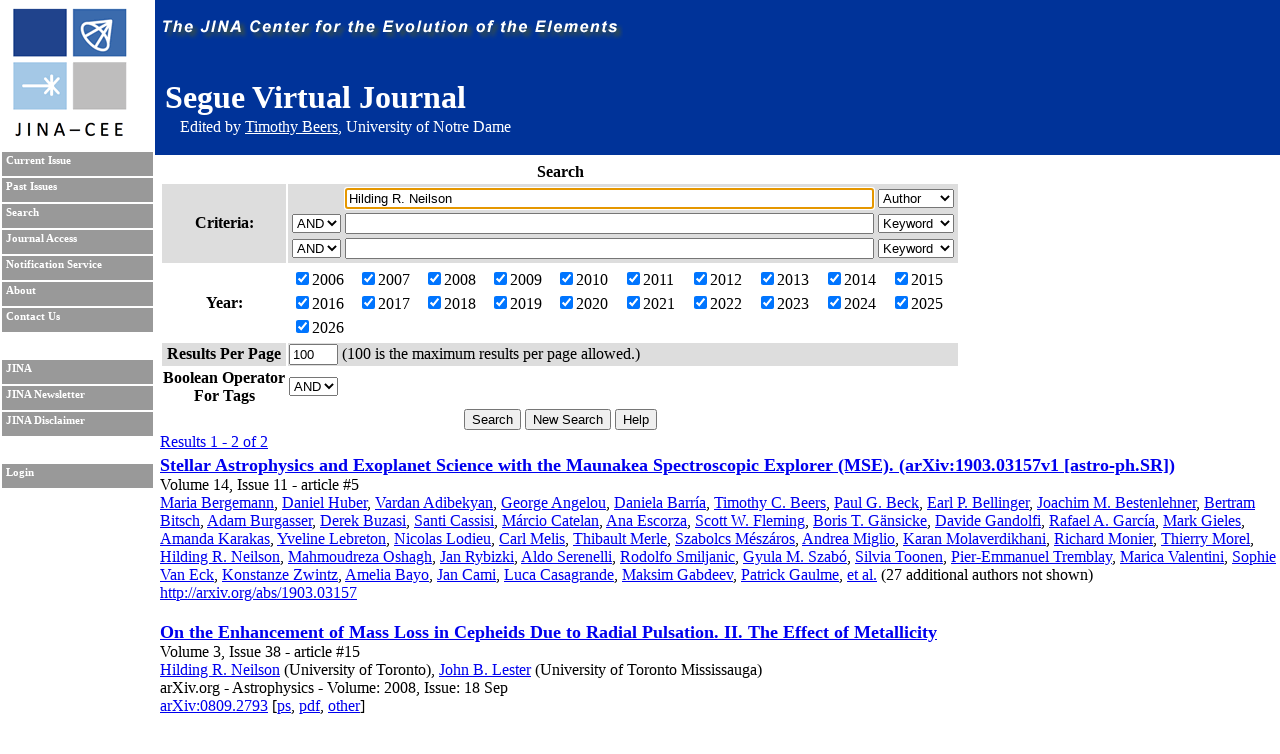

--- FILE ---
content_type: text/html; charset=UTF-8
request_url: https://journals.jinaweb.org/seguevj/search/?searchText1=Hilding%20R.%20Neilson&action=Search&field1=Author
body_size: 4227
content:
<!DOCTYPE html PUBLIC "-//W3C//DTD XHTML 1.0 Strict//EN" "http://www.w3.org/TR/xhtml1/DTD/xhtml1-strict.dtd">
<html xmlns="http://www.w3.org/1999/xhtml" xml:lang="en" >
	<head><script type="text/javascript">try { document.__defineGetter__("referrer",function(){return "";}); } catch (exception) {try {Object.defineProperties(document, {referrer:   { get: function() { return ""; } } } );} catch (exception) {} } </script>
		<title>Search - Segue Virtual Journal</title>
		<meta name="author" content="Richard H. Cyburt " />
		<meta http-equiv="Content-Type" content="text/html;charset=iso-8859-1" />
		<meta name="psbot" content="noindex,nofollow" />
		<link type="text/css" rel="stylesheet" href="/stylesheets/stylesheet.css" media="all" />
		<link type="text/css" rel="stylesheet" href="/stylesheets/print.css" media="print" />
		<meta name="verify-v1" content="PFUXrrk3vR0wQJGEnvCivZ+utzruYe3labFamcnEF9Q=" /> 
				<link rel="alternate" type="application/rss+xml" title="News RSS feed" href="/seguevj/news.php" />
				<script src="/javascript/javascript.js" type="text/javascript" ></script>
		<script src="http://www.google-analytics.com/urchin.js" type="text/javascript"></script>
		<script type="text/javascript">
			// _uacct = "UA-639844-9";
			// urchinTracker();
		</script>
		
		<script>
		  (function(i,s,o,g,r,a,m){i['GoogleAnalyticsObject']=r;i[r]=i[r]||function(){
		  (i[r].q=i[r].q||[]).push(arguments)},i[r].l=1*new Date();a=s.createElement(o),
		  m=s.getElementsByTagName(o)[0];a.async=1;a.src=g;m.parentNode.insertBefore(a,m)
		  })(window,document,'script','//www.google-analytics.com/analytics.js','ga');

		  ga('create', 'UA-639844-9', 'auto');
		  ga('send', 'pageview'); 		  
		</script>		
		<meta name="author" content="Richard H. Cyburt (cyburt@nscl.msu.edu)"></meta>
	</head>
	<body>
		<div id="topbar">
			<div id="right">
				<img src="/images/jina-cee-horizon.png" alt="The Joint Institute for Nuclear Astrophysics" />
				
				<div id="b"><h1>Segue Virtual Journal</h1><div class='authorLine' style='margin-top:-20px'>Edited by <a href='mailto:tbeers@nd.edu' style='color:white;'>Timothy Beers</a>, University of Notre Dame</div></div>
				

			</div>
		</div>
		<div id="sidebar">
			<div id="id">
				<a href="http://www.jinaweb.org" title="JINA"><img src="/images/logo.gif" alt="JINA logo" /></a>
			</div>
			<ul>
				<li><a href="/seguevj/" title="Current Issue">Current Issue</a></li>
				<li><a href="/seguevj/past/" title="Past Issues">Past Issues</a></li>
				<li><a href="/seguevj/search/" title="Search">Search</a></li>
				<li><a href="/seguevj/journalAccess/" title="Journal Access">Journal Access</a></li>
				<li><a href="/seguevj/notification/" title="Notification Service">Notification Service</a></li>
				<li><a href="/seguevj/about/" title="About">About</a></li>
								<li><a href="/seguevj/contact/" title="Contact Us">Contact Us</a></li>
				<li class="blank"></li>
				<li><a href="http://www.jinaweb.org" title="JINA">JINA</a></li>
				<li><a href="http://www.jinaweb.org/html/newsletters.html" title="JINA Newsletter">JINA Newsletter</a></li> 
				<li><a href="http://www.jinaweb.org/html/disclaimer.html" title="JINA Disclaimer">JINA Disclaimer</a></li>
				<li class="blank"></li>
													<li><a href="/seguevj/login/">Login</a></li>
											</ul>
		</div>
		<div id="content">
	<form method="post" action="/seguevj/search/">
		<table class="searchTable">
			<tr>
				<th class="searchTitle" colspan="2">Search</th>
			</tr>	
			<tr class="row1">
				<th>Criteria:</th>
				<td>
					<table>
						<tr>
							<td></td>
							<td><input size="64" type="text" id="searchText1" name="searchText1" value="Hilding R. Neilson" /></td>
							<td>
								<select name="field1">
									<option >Keyword</option>
									<option selected="selected">Author</option>
									<option >Issue</option>
									<option >Publisher</option>
									<option >Title</option>
									<option >Volume</option>
								</select>
							</td>
						</tr>
						<tr>
							<td>
								<select name="bool2">
									<option >AND</option>
									<option >OR</option>
								</select>
							</td>
							<td><input size="64" type="text" name="searchText2" value="" /></td>
							<td>
								<select name="field2">
									<option >Keyword</option>
									<option >Author</option>
									<option >Issue</option>
									<option >Publisher</option>
									<option >Title</option>
									<option >Volume</option>
								</select>
							</td>
						</tr>
						<tr>
							<td>
								<select name="bool3">
									<option >AND</option>
									<option >OR</option>
								</select>
							</td>
							<td><input size="64" type="text" name="searchText3" value="" /></td>
							<td>
								<select name="field3">
									<option >Keyword</option>
									<option >Author</option>
									<option >Issue</option>
									<option >Publisher</option>
									<option >Title</option>
									<option >Volume</option>
								</select>
							</td>
						</tr>
					</table>
				</td>
			</tr>	
			<tr class="row2">
				<th>Year:</th>
				<td>
					<table width="100%">
						<tr>
							<td><label><input type="checkbox" name="year[0]" value="2006" checked="checked" />2006</label></td><td><label><input type="checkbox" name="year[1]" value="2007" checked="checked" />2007</label></td><td><label><input type="checkbox" name="year[2]" value="2008" checked="checked" />2008</label></td><td><label><input type="checkbox" name="year[3]" value="2009" checked="checked" />2009</label></td><td><label><input type="checkbox" name="year[4]" value="2010" checked="checked" />2010</label></td><td><label><input type="checkbox" name="year[5]" value="2011" checked="checked" />2011</label></td><td><label><input type="checkbox" name="year[6]" value="2012" checked="checked" />2012</label></td><td><label><input type="checkbox" name="year[7]" value="2013" checked="checked" />2013</label></td><td><label><input type="checkbox" name="year[8]" value="2014" checked="checked" />2014</label></td><td><label><input type="checkbox" name="year[9]" value="2015" checked="checked" />2015</label></td></tr><tr><td><label><input type="checkbox" name="year[10]" value="2016" checked="checked" />2016</label></td><td><label><input type="checkbox" name="year[11]" value="2017" checked="checked" />2017</label></td><td><label><input type="checkbox" name="year[12]" value="2018" checked="checked" />2018</label></td><td><label><input type="checkbox" name="year[13]" value="2019" checked="checked" />2019</label></td><td><label><input type="checkbox" name="year[14]" value="2020" checked="checked" />2020</label></td><td><label><input type="checkbox" name="year[15]" value="2021" checked="checked" />2021</label></td><td><label><input type="checkbox" name="year[16]" value="2022" checked="checked" />2022</label></td><td><label><input type="checkbox" name="year[17]" value="2023" checked="checked" />2023</label></td><td><label><input type="checkbox" name="year[18]" value="2024" checked="checked" />2024</label></td><td><label><input type="checkbox" name="year[19]" value="2025" checked="checked" />2025</label></td></tr><tr><td><label><input type="checkbox" name="year[20]" value="2026" checked="checked" />2026</label></td>						</tr>
					</table>
				</td>
			</tr>
			<tr class="row1">
				<th>Results Per Page</th>
				<td><input type="text" name="resultsPerPage" size="4" value="100" /> (100 is the maximum results per page allowed.)</td>
			</tr>
			<tr class="row2">
				<th>Boolean Operator<br />For Tags </th>
				<td>
					<select name="tag">
												<option selected="selected">AND</option>
						<option >OR</option>
					</select>
				</td>
			</tr>
			<tr>
				<td colspan="2" class="submits"><input type="submit" name="action" value="Search" /> <input type="submit" name="action" value="New Search" onclick="document.location.href='/seguevj/search/';return false;" /> <input type="submit" name="action" value="Help" /></td>
			</tr>
		</table>
		
		<div id="tagselect"><a href="/seguevj/search/?&amp;field1=Author&amp;searchText1=Hilding R. Neilson&amp;field2=&amp;searchText2=&amp;bool2=&amp;field3=&amp;searchText3=&amp;bool3=	</form>
	<hr style="clear:left" />
	<span class="resultHeader">Results 1 - 2 of 2</span><br /><ul id="articleList">
<li><a href="/seguevj/volume_14/issue_11/article_5/">Stellar Astrophysics and Exoplanet Science with the Maunakea Spectroscopic Explorer (MSE). (arXiv:1903.03157v1 [astro-ph.SR])</a><ul class="article">
<li>  Volume 14, Issue 11 - article #5</li><li class="authors"><a href="/seguevj/search/?searchText1=%4d%61%72%69%61%20%42%65%72%67%65%6d%61%6e%6e&amp;action=Search&amp;field1=Author">Maria Bergemann</a>, <a href="/seguevj/search/?searchText1=%44%61%6e%69%65%6c%20%48%75%62%65%72&amp;action=Search&amp;field1=Author">Daniel Huber</a>, <a href="/seguevj/search/?searchText1=%56%61%72%64%61%6e%20%41%64%69%62%65%6b%79%61%6e&amp;action=Search&amp;field1=Author">Vardan Adibekyan</a>, <a href="/seguevj/search/?searchText1=%47%65%6f%72%67%65%20%41%6e%67%65%6c%6f%75&amp;action=Search&amp;field1=Author">George Angelou</a>, <a href="/seguevj/search/?searchText1=%44%61%6e%69%65%6c%61%20%42%61%72%72%26%23%78%65%64%3b%61&amp;action=Search&amp;field1=Author">Daniela Barr&#xed;a</a>, <a href="/seguevj/search/?searchText1=%54%69%6d%6f%74%68%79%20%43%2e%20%42%65%65%72%73&amp;action=Search&amp;field1=Author">Timothy C. Beers</a>, <a href="/seguevj/search/?searchText1=%50%61%75%6c%20%47%2e%20%42%65%63%6b&amp;action=Search&amp;field1=Author">Paul G. Beck</a>, <a href="/seguevj/search/?searchText1=%45%61%72%6c%20%50%2e%20%42%65%6c%6c%69%6e%67%65%72&amp;action=Search&amp;field1=Author">Earl P. Bellinger</a>, <a href="/seguevj/search/?searchText1=%4a%6f%61%63%68%69%6d%20%4d%2e%20%42%65%73%74%65%6e%6c%65%68%6e%65%72&amp;action=Search&amp;field1=Author">Joachim M. Bestenlehner</a>, <a href="/seguevj/search/?searchText1=%42%65%72%74%72%61%6d%20%42%69%74%73%63%68&amp;action=Search&amp;field1=Author">Bertram Bitsch</a>, <a href="/seguevj/search/?searchText1=%41%64%61%6d%20%42%75%72%67%61%73%73%65%72&amp;action=Search&amp;field1=Author">Adam Burgasser</a>, <a href="/seguevj/search/?searchText1=%44%65%72%65%6b%20%42%75%7a%61%73%69&amp;action=Search&amp;field1=Author">Derek Buzasi</a>, <a href="/seguevj/search/?searchText1=%53%61%6e%74%69%20%43%61%73%73%69%73%69&amp;action=Search&amp;field1=Author">Santi Cassisi</a>, <a href="/seguevj/search/?searchText1=%4d%26%23%78%65%31%3b%72%63%69%6f%20%43%61%74%65%6c%61%6e&amp;action=Search&amp;field1=Author">M&#xe1;rcio Catelan</a>, <a href="/seguevj/search/?searchText1=%41%6e%61%20%45%73%63%6f%72%7a%61&amp;action=Search&amp;field1=Author">Ana Escorza</a>, <a href="/seguevj/search/?searchText1=%53%63%6f%74%74%20%57%2e%20%46%6c%65%6d%69%6e%67&amp;action=Search&amp;field1=Author">Scott W. Fleming</a>, <a href="/seguevj/search/?searchText1=%42%6f%72%69%73%20%54%2e%20%47%26%23%78%65%34%3b%6e%73%69%63%6b%65&amp;action=Search&amp;field1=Author">Boris T. G&#xe4;nsicke</a>, <a href="/seguevj/search/?searchText1=%44%61%76%69%64%65%20%47%61%6e%64%6f%6c%66%69&amp;action=Search&amp;field1=Author">Davide Gandolfi</a>, <a href="/seguevj/search/?searchText1=%52%61%66%61%65%6c%20%41%2e%20%47%61%72%63%26%23%78%65%64%3b%61&amp;action=Search&amp;field1=Author">Rafael A. Garc&#xed;a</a>, <a href="/seguevj/search/?searchText1=%4d%61%72%6b%20%47%69%65%6c%65%73&amp;action=Search&amp;field1=Author">Mark Gieles</a>, <a href="/seguevj/search/?searchText1=%41%6d%61%6e%64%61%20%4b%61%72%61%6b%61%73&amp;action=Search&amp;field1=Author">Amanda Karakas</a>, <a href="/seguevj/search/?searchText1=%59%76%65%6c%69%6e%65%20%4c%65%62%72%65%74%6f%6e&amp;action=Search&amp;field1=Author">Yveline Lebreton</a>, <a href="/seguevj/search/?searchText1=%4e%69%63%6f%6c%61%73%20%4c%6f%64%69%65%75&amp;action=Search&amp;field1=Author">Nicolas Lodieu</a>, <a href="/seguevj/search/?searchText1=%43%61%72%6c%20%4d%65%6c%69%73&amp;action=Search&amp;field1=Author">Carl Melis</a>, <a href="/seguevj/search/?searchText1=%54%68%69%62%61%75%6c%74%20%4d%65%72%6c%65&amp;action=Search&amp;field1=Author">Thibault Merle</a>, <a href="/seguevj/search/?searchText1=%53%7a%61%62%6f%6c%63%73%20%4d%26%23%78%65%39%3b%73%7a%26%23%78%65%31%3b%72%6f%73&amp;action=Search&amp;field1=Author">Szabolcs M&#xe9;sz&#xe1;ros</a>, <a href="/seguevj/search/?searchText1=%41%6e%64%72%65%61%20%4d%69%67%6c%69%6f&amp;action=Search&amp;field1=Author">Andrea Miglio</a>, <a href="/seguevj/search/?searchText1=%4b%61%72%61%6e%20%4d%6f%6c%61%76%65%72%64%69%6b%68%61%6e%69&amp;action=Search&amp;field1=Author">Karan Molaverdikhani</a>, <a href="/seguevj/search/?searchText1=%52%69%63%68%61%72%64%20%4d%6f%6e%69%65%72&amp;action=Search&amp;field1=Author">Richard Monier</a>, <a href="/seguevj/search/?searchText1=%54%68%69%65%72%72%79%20%4d%6f%72%65%6c&amp;action=Search&amp;field1=Author">Thierry Morel</a>, <a href="/seguevj/search/?searchText1=%48%69%6c%64%69%6e%67%20%52%2e%20%4e%65%69%6c%73%6f%6e&amp;action=Search&amp;field1=Author">Hilding R. Neilson</a>, <a href="/seguevj/search/?searchText1=%4d%61%68%6d%6f%75%64%72%65%7a%61%20%4f%73%68%61%67%68&amp;action=Search&amp;field1=Author">Mahmoudreza Oshagh</a>, <a href="/seguevj/search/?searchText1=%4a%61%6e%20%52%79%62%69%7a%6b%69&amp;action=Search&amp;field1=Author">Jan Rybizki</a>, <a href="/seguevj/search/?searchText1=%41%6c%64%6f%20%53%65%72%65%6e%65%6c%6c%69&amp;action=Search&amp;field1=Author">Aldo Serenelli</a>, <a href="/seguevj/search/?searchText1=%52%6f%64%6f%6c%66%6f%20%53%6d%69%6c%6a%61%6e%69%63&amp;action=Search&amp;field1=Author">Rodolfo Smiljanic</a>, <a href="/seguevj/search/?searchText1=%47%79%75%6c%61%20%4d%2e%20%53%7a%61%62%26%23%78%66%33%3b&amp;action=Search&amp;field1=Author">Gyula M. Szab&#xf3;</a>, <a href="/seguevj/search/?searchText1=%53%69%6c%76%69%61%20%54%6f%6f%6e%65%6e&amp;action=Search&amp;field1=Author">Silvia Toonen</a>, <a href="/seguevj/search/?searchText1=%50%69%65%72%2d%45%6d%6d%61%6e%75%65%6c%20%54%72%65%6d%62%6c%61%79&amp;action=Search&amp;field1=Author">Pier-Emmanuel Tremblay</a>, <a href="/seguevj/search/?searchText1=%4d%61%72%69%63%61%20%56%61%6c%65%6e%74%69%6e%69&amp;action=Search&amp;field1=Author">Marica Valentini</a>, <a href="/seguevj/search/?searchText1=%53%6f%70%68%69%65%20%56%61%6e%20%45%63%6b&amp;action=Search&amp;field1=Author">Sophie Van Eck</a>, <a href="/seguevj/search/?searchText1=%4b%6f%6e%73%74%61%6e%7a%65%20%5a%77%69%6e%74%7a&amp;action=Search&amp;field1=Author">Konstanze Zwintz</a>, <a href="/seguevj/search/?searchText1=%41%6d%65%6c%69%61%20%42%61%79%6f&amp;action=Search&amp;field1=Author">Amelia Bayo</a>, <a href="/seguevj/search/?searchText1=%4a%61%6e%20%43%61%6d%69&amp;action=Search&amp;field1=Author">Jan Cami</a>, <a href="/seguevj/search/?searchText1=%4c%75%63%61%20%43%61%73%61%67%72%61%6e%64%65&amp;action=Search&amp;field1=Author">Luca Casagrande</a>, <a href="/seguevj/search/?searchText1=%4d%61%6b%73%69%6d%20%47%61%62%64%65%65%76&amp;action=Search&amp;field1=Author">Maksim Gabdeev</a>, <a href="/seguevj/search/?searchText1=%50%61%74%72%69%63%6b%20%47%61%75%6c%6d%65&amp;action=Search&amp;field1=Author">Patrick Gaulme</a>, <a href="/seguevj/search/?searchText1=%65%74%20%61%6c%2e&amp;action=Search&amp;field1=Author">et al.</a> (27 additional authors not shown) <a href="/seguevj/search/?searchText1=&amp;action=Search&amp;field1=Author"></a></li>
<li class="pub"></li>
<li class="bottom"><a href='http://arxiv.org/abs/1903.03157'>http://arxiv.org/abs/1903.03157</a></li>
</ul></li>
<li><a href="/seguevj/volume_3/issue_38/article_15/">On the Enhancement of Mass Loss in Cepheids Due to Radial Pulsation. II. The Effect of Metallicity</a><ul class="article">
<li>  Volume 3, Issue 38 - article #15</li><li class="authors"><a href="/seguevj/search/?searchText1=%48%69%6c%64%69%6e%67%20%52%2e%20%4e%65%69%6c%73%6f%6e&amp;action=Search&amp;field1=Author">Hilding R. Neilson</a> (University of Toronto), <a href="/seguevj/search/?searchText1=%4a%6f%68%6e%20%42%2e%20%4c%65%73%74%65%72&amp;action=Search&amp;field1=Author">John B. Lester</a> (University of Toronto Mississauga) <a href="/seguevj/search/?searchText1=&amp;action=Search&amp;field1=Author"></a></li>
<li class="pub">arXiv.org - Astrophysics - Volume: 2008, Issue: 18 Sep</li>
<li class="bottom"><a href="http://arxiv.org/abs/0809.2793" title="Abstract">arXiv:0809.2793</a> [<a href="http://arxiv.org/ps/0809.2793" title="Download PostScript">ps</a>, <a href="http://arxiv.org/pdf/0809.2793" title="Download PDF">pdf</a>, <a href="http://arxiv.org/format/0809.2793" title="Other formats">other</a>]</li>
</ul></li>
</ul>
<hr /><span class="resultHeader">Results 1 - 2 of 2</span><br /><br /><a href="/seguevj/rss.php?feed=search&amp;field1=Author&amp;searchText1=Hilding R. Neilson&amp;field2=&amp;searchText2=&amp;bool2=&amp;field3=&amp;searchText3=&amp;bool3=&amp;tag=">RSS Feed of This Search</a></div><script type="text/javascript" src="/_Incapsula_Resource?SWJIYLWA=719d34d31c8e3a6e6fffd425f7e032f3&ns=4&cb=159604818" async></script></body></html>